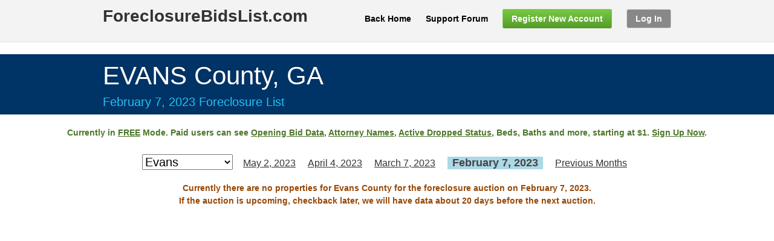

--- FILE ---
content_type: text/html; charset=utf-8
request_url: https://www.foreclosurebidslist.com/foreclosures/ga/Evans/2023/2
body_size: 22516
content:

<!DOCTYPE html>
<!--[if lt IE 7 ]><html class="ie ie6" lang="en"> <![endif]-->
<!--[if IE 7 ]><html class="ie ie7" lang="en"> <![endif]-->
<!--[if IE 8 ]><html class="ie ie8" lang="en"> <![endif]-->
<!--[if (gte IE 9)|!(IE)]><!--><html lang="en"> <!--<![endif]-->
<head>
	<!-- Basic Page Needs
  ================================================== -->
	<meta charset="utf-8" /><meta name="description" content="Evans county real estate foreclosure list & bids for February 2023. Top attorneys: McCalla, McCurdy, Pendergast, Rubin, Morris, Aldridge Connors, JFLegal, Swertfeger, Shupping, Auction.Com, Verifyd.Com and more "><meta name="author" content="Micajah Engineers" />

	<!-- Mobile Specific Metas
  ================================================== -->
	<meta name="viewport" content="width=device-width" />

	<!-- CSS
  ================================================== -->
    <link rel="stylesheet" href="/css/base.css?p=up1" /><link rel="stylesheet" href="/css/skeleton.css?p=up1" /><link rel="stylesheet" href="/css/layout.css?p=up1" /><link href="https://fonts.googleapis.com/css?family=Cantora+One" rel="stylesheet" type="text/css" /><link rel="stylesheet" href="/css/mc_notifications.css?p=up1" /><link rel="stylesheet" href="/css/Site.css?p=up1" type="text/css" />

	<!--[if lt IE 9]>
		<script src="/js/html5shiv/html5shiv.min.js"></script>
        <script src="/js/html5shiv/html5shiv-printshiv.min.js"></script>
	<![endif]-->

	<!-- Favicons
	================================================== -->	   
    <link rel="shortcut icon" href="/img/favicon.ico" /><link rel="apple-touch-icon" href="/img/apple-touch-icon.png" /><link rel="apple-touch-icon" sizes="72x72" href="/img/apple-touch-icon-72x72.png" /><link rel="apple-touch-icon" sizes="114x114" href="/img/apple-touch-icon-114x114.png" />		

    <script type="text/javascript">
        var scoutReportCost = '15.00';
        var titleReportCost = '25.00';
        var isUserCustomer = '0';
    </script>

    <script src="/js/jquery-1.8.2.js" type="text/javascript"></script>
    <script src="/js/pop-plugin.js" type="text/javascript"></script>
    <script src="/js/notifications.js?p=up1" type="text/javascript"></script>
    <script src="/js/month-navigation.js" type="text/javascript"></script>    
    <script src="/js/selling.js?p=up123456789" type="text/javascript"></script>

    <script type="text/javascript" src="https://js.stripe.com/v3/"></script>        
    <script type="text/javascript" src="/js/card.js?i=up123456789"></script>
    <link rel="stylesheet" href="/css/card.css?i=up13" />

    <style type="text/css">
    .darkgray, .darkgray:hover, .darkgray:focus, .darkgray:active
    {
        background-color: #888888;
        background-image: none;
    }
    
    .darkgray:hover, .darkgray:focus, .darkgray:active
    {    
        border-color: #888888;
        background-image: none;
    }
    
    a.back-home
    {
        color: Black !important;
    }
    
    .ddlCounty
    {
        color:Black;
        font-size: 20px;
        display: inline;
        margin-right:5px;
    }
    .selected-month
    {
        font-weight:bold;
        font-size: 18px;
        background-color: #ADD8E6;
        padding: 3px 3px 3px 0px;
    }
        table.grid, table.grid td
        {            
            text-align: center;
            font-size: 1.05em;
            font-family:Arial, sans-serif;
            border: 1px solid #999 !important;
        }

        table.grid
        {
            border-width: 0 0 1px 1px;
            border-spacing: 0;
            border-collapse: collapse;
        }

        table.grid td
        {
            margin: 0;        
            border-width: 1px 1px 0 0;
            vertical-align: middle;
            padding: 1px;
        }
       
        table.grid td.tab_header
        {   
            color:#808080;            
        }
    
        table.grid td.left-align
        {
            text-align:left;
        }
        
        table.grid td.center-align
        {
            text-align:center;
        }
                
        table.grid td.bold
        {
            font-weight:bold;
        }
        
        table.grid td.final a
        {
            font-size:12px;
            color: #548DD4;
        }
        
        table.grid td.buy a
        {
            font-size:13px;
            color: #548DD4;
        }
        
        table.grid td.img-block
        {
            width: 50px;
            min-width: 50px;
            border-right: none !important;
        }
        
        table.grid td.addr-block
        {
            border-left: none !important;
        }
        
    .img-prop
    {        
        width: 50px;
        max-width: 50px;
        display:block;
    }
    
    .img-xls
    {        
        width: 50px;
        max-width: 50px;
        display:block;
        float: left;        
    }
    
    .grid-caption
    {
        text-align: left;
    }
    
    td-xlslabel, td-xlslabel-dis, a.td-xlslabel, a.td-xlslabel-dis, a.td-favlabel
    {
        font-weight:bold;
        color: Green;
        display: block;
        width: 170px;
        padding-top: 12px;
        float: left;
    }
        a.td-favlabel {
            color: blue;
            width: 190px;
        }
            
    .auction-date-top
    {
        padding-bottom: 10px;
        color: #23C0F1;
        font-size: 20px;
    }
    .noproperty
    {
        color: #974806;
        font-weight:bold;
    }
    
    .main
    {        
        text-align:center;
        margin: 0px 2px;
    }
    
    .free-banner, .free-banner a, .mapview-banner, .mapview-banner a
    {
        color: #4C7629;
    }
    
    .free-banner, .mapview-banner
    {        
        margin-bottom: 25px;
        font-size: 14px;
        font-weight:bold;
    }

        .mapview-banner {
            /*margin-bottom: 5px;*/
            display: inline-block;            
        }

        .mapview-banner img {

            display:block;
            float: left;
            margin-right: 15px;
        }

        .mapview-banner div {
            padding-top: 8px;
            float: left;                 
        }

    div.county-select
    {
        overflow: visible;
    }
        
    div.grid-list, div.unmatched-list
    {
        /*margin-top: 10px;*/
    }
    
    div.county-select, div.grid-list, div.unmatched-list
    {   
        text-align: center;
    }
    
    table.grid
    {        
        margin-left:auto;
        margin-right:auto;
    }
    
    div.county-select span
    {
        display: inline-block;
        padding: 0px 8px;
    }
    
    div.county-select span a, #hidden-periods div a, .uni-choice div a
    {
        font-size:16px;
    }
    
    .final-value
    {
        font-weight: bold;
    }
    
    #hidden-periods
    {
        padding: 10px 18px;
        position: absolute;
        border: 1px solid #DFDFDF;
        border-radius: 5px;
	    -moz-border-radius: 5px;  
	    -webkit-border-radius: 5px; 
	    background-color: White;
	    z-index: 10000;
    }

    .uni-choice {
        padding: 10px 18px;
        position: absolute;
        border: 1px solid #DFDFDF;
        border-radius: 5px;
	    -moz-border-radius: 5px;  
	    -webkit-border-radius: 5px; 
	    background-color: White;
    }

        .uni-choice hr {
            margin: 10px 0;
        }

    #hidden-periods div, .uni-choice div
    {
        margin: 8px 0;
        text-align: center;
    }

        .uni-choice div:last-child {
            text-align: center;
            font-size: 14px;
            color: gray;
        }
        .uni-choice div:last-child a {            
            font-size: 14px;
            color: gray;
        }

    
    #register-warning, #xlsaccess-warning, .callback-issue
    {
        display: none;
	    background-color: #ffffff;
	    padding: 20px;
	    -webkit-border-radius: 8px;
	    border-radius: 8px;
	    overflow: hidden;
	    min-width: 240px;        
        padding: 30px;
        text-align:center;
    }
    
    .total-section
    {
        color: #7F7F7F;
        font-size: 16px;
        margin-top: 25px;
        margin-bottom: 5px;
    }
    
    .total-section .count
    {
        font-weight:bold;
        font-size: 20px;
    }
    
    .auction-com, .auction-com a
    {
        color: Green;
        font-size: 12px;
    }
    
    .zone-block, .bed-block, .sqft-block
    {
        text-align:left;
        display: table-cell;
    }
    
    .zone-block
    {        
        width: 25px;
    }
    .bed-block
    {
        width: 30px;
    }
    
    .last-name
    {        
        text-transform:uppercase;
        font-size: 1.1em;
    }
    
    .balance-font
    {
        font-size: 1.1em;
    }
    
    .bank-name
    {
        font-size: 0.7em;
    }

    .deed-font
    {
        font-size: 0.9em;
    }

    table.grid td.buy a.view-report
    {
        /*font-size:13px;*/
        color: green;
        font-weight:bolder;
    }

    table.grid td.buy a.processing-report
    {
        color: gray;
        font-weight:bolder;
    }

    table.grid td.buy a.cancel-order
    {
        font-size: 11px;
        color: gray;
    }

    .comment .link-editnote {
        visibility: hidden;
        display:inline-block;
        margin-left:18px;
    }  

    .comment:hover .link-editnote {
        visibility: visible;
    }

        @media only screen and (min-width: 1128px) {
            table.grid td {                
                padding: 5px 10px;
            }

            table.grid td.buy
            {
                width: 65px;
            }

            table.grid td.addr-block {                
                white-space: nowrap;
            }

            .main {
                margin: 0px 20px;
            }

            div.county-select {
                white-space: nowrap;                
            }
        }

        @media only screen and (max-width: 959px) {
            .container { width: 960px; }
            .container .five.columns                    { width: 280px; }
            .container .eleven.columns                  { width: 640px; }
            .container .sixteen.columns                 { width: 940px; }

            ul.top-menu {
		        width: initial;
		    }
		    ul.top-menu li {
		        padding: 0;
		        margin: 0 0 12px 20px;
		        text-align: center;
		    }
		    ul.top-menu li a {
		        padding: 7px 14px;
		    }
		    ul.top-menu li:last-child {
		        width: initial;		    
		    }
		    ul.top-menu li:last-child a {
		        width: initial;
		        padding: 7px 14px;
		        margin: 0;
		    }
        }

        @media only screen and (min-width: 768px) and (max-width: 959px) {
            .container { width: 960px; }
            .container .five.columns                    { width: 280px; }
            .container .eleven.columns                  { width: 640px; }
            .container .sixteen.columns                 { width: 940px; }


            ul.top-menu {
		        width: initial;
		    }
		    ul.top-menu li {
		        padding: 0;
		        margin: 0 0 12px 20px;
		        text-align: center;
		    }
		    ul.top-menu li a {
		        padding: 7px 14px;
		    }
		    ul.top-menu li:last-child {
		        width: initial;		    
		    }
		    ul.top-menu li:last-child a {
		        width: initial;
		        padding: 7px 14px;
		        margin: 0;
		    }
        }

        @media only screen and (max-width: 767px) {
            .container { width: 960px; }
            .container .five.columns                    { width: 280px; }
            .container .eleven.columns                  { width: 640px; }
            .container .sixteen.columns                 { width: 940px; }
            
            ul.top-menu {
		        width: initial;
		    }
		    ul.top-menu li {
		        padding: 0;
		        margin: 0 0 12px 20px;
		        text-align: center;
		    }
		    ul.top-menu li a {
		        padding: 7px 14px;
		    }
		    ul.top-menu li:last-child {
		        width: initial;		    
		    }
		    ul.top-menu li:last-child a {
		        width: initial;
		        padding: 7px 14px;
		        margin: 0;
		    }
        }
        @media only screen and (min-width: 480px) and (max-width: 767px) {
            .container { width: 960px; }
            .container .five.columns                    { width: 280px; }
            .container .eleven.columns                  { width: 640px; }
            .container .sixteen.columns                 { width: 940px; }

            ul.top-menu {
		        width: initial;
		    }
		    ul.top-menu li {
		        padding: 0;
		        margin: 0 0 12px 20px;
		        text-align: center;
		    }
		    ul.top-menu li a {
		        padding: 7px 14px;
		    }
		    ul.top-menu li:last-child {
		        width: initial;		    
		    }
		    ul.top-menu li:last-child a {
		        width: initial;
		        padding: 7px 14px;
		        margin: 0;
		    }
        }

        body {
            min-width:962px;
        }
    </style>
    <script type="text/javascript">
        
    </script>
    <style type="text/css" media="print">
        @page 
        {
            size: auto;
            margin: 0mm;
        }
        body 
        {
            background-color:#FFFFFF; 
            border: solid 1px black ;
            margin: 0px;
       }
    </style>

    <script type="text/javascript" src="https://maps.googleapis.com/maps/api/js?key=AIzaSyBrX_kmCcpVC0jgwk5K9_rga-Gqm0I6Ywo&v=3.7&region=us"></script>
    <script type="text/javascript" src="/js/markerclusterer_compiled.js"></script>
    <script type="text/javascript">
        if (!navigator.geolocation)
        {
            var scriptElem = document.createElement('script');
            scriptElem.setAttribute('type', 'text/javascript');
            scriptElem.setAttribute('src', 'https://j.maxmind.com/app/geoip.js');
            var headElem = document.getElementsByTagName('head')[0];
            if (headElem != null)
                headElem.appendChild(scriptElem);
        }
        var IsIphoneBrowser = false;
        var LocationsData = '{}';
    </script>
    <script type="text/javascript" src="/js/mapview.js"></script>
    <link rel="stylesheet" href="/css/mapview.css" />
<!-- Global site tag (gtag.js) - Google AdWords: 998774018 -->
<script async src="https://www.googletagmanager.com/gtag/js?id=AW-998774018"></script>
<script>
    window.dataLayer = window.dataLayer || [];
    function gtag() { dataLayer.push(arguments); }
    gtag('js', new Date());
    gtag('config', 'AW-998774018');
</script>
<script>
    var gtagConversionLabelSignup = 'AW-998774018/z5ofCOHG5YABEIKqoNwD';
    var gtagConversionLabelCreditCard = 'AW-998774018/NKVuCLXK5YABEIKqoNwD';
</script>
<!-- Universal calling snippet -->
<script>
    function gtag_report_conversion(gtagConversionLabel, url) {        
        var callback = function () {
            if (typeof(url) != 'undefined') {
                if (url == window.location.href) {
                    location.reload(true);
                }
                else {
                    window.location = url;
                }
            }
        };
        gtag('event', 'conversion', {
            'send_to': gtagConversionLabel,
            'transaction_id': '',
            'event_callback': callback
        });
        return false;
    }
</script>



<!-- !OLD --->

<title>
	Evans County GA Foreclosure Bids List - February 2023
</title></head>
<body onload="initialize();">
    <form method="post" action="/foreclosures/ga/Evans/2023/2" id="form1">
<div class="aspNetHidden">
<input type="hidden" name="__EVENTTARGET" id="__EVENTTARGET" value="" />
<input type="hidden" name="__EVENTARGUMENT" id="__EVENTARGUMENT" value="" />
<input type="hidden" name="__LASTFOCUS" id="__LASTFOCUS" value="" />
<input type="hidden" name="__VIEWSTATE" id="__VIEWSTATE" value="4g2+tmE664NUAVmWwXHLq98Xp1+uxuPBLTllzg3xgJSbsbPoV2YRdKK29E7fmiDVJBCTkWsf7oeghjPWAZIVJJFlsV7ebnR7CwedoVBHLiRjlzCGfszeZcDhv+HYD4GLK9UGx3zVV3L6879/oFVJUGmM9Bq3IbYxCx/694dcxDh9K3kXqyxBXm5FLxUfx+ExeCwxLIUIUP7zun2W97D+Yfu1OOmikOE/VuJw03w7QgpClVZxLzIFhY/rBR1/iF+D5W9BlyAQQ0VsAyWWe17YOtxTuINNc3DRtMPy8G9ZBDkmxSX++zL0L44ZU3+Dbsr2uhkLWZLwKk3NIVrLRDvlL54hHyIX1AubwSQvGwMRdnwnnThGl17hWOj3Kzx/pUgWRFiNzSKJGK5cdYJYZ33j/[base64]/f18y5i4fuoWDcUTsp1Sl7muYwlpi5h8pv0V4aD2qWbMqX3y6kU1Xl13BjxL8MT94ZLEKryf3KMVbYb5CMAJ8BG9Fcdq4z8TYfO29J/Ev4mKnK8L/iT4OTDH4/rln2MXSjfH1QeRKHbgdraC3Rtwz8bq+68lp4JiORxVycZAg3CSy/3bSEji1to3V4kQ7qdsOVZ0Vqceog2tXqTMlMHIle303AUmIoVxqAbV/n/yX5SfUoXyW9cHPHtyYEf2y9RxDWdyWGq3pw3mXZQnL2Ns+a1eodPrTr5NYgkMzFrSV8XblgGYYpZ6nogsLFn+Wapy/BGlFCCkzUXhYmeqTB1gymrmwZeT4WyTtLeohERGRwWex/ZPzHd+0o31ivcJDYgcpgPsUXoBgM9gfr3zvLLCZrVPBwC9eqiLaQzZcUsiQyun5R5zPZOxL8012KMVjO2Gq9153JMKkp+RcWihma261NE5QWdAGT/2QsnLgYJNPuzGApY0j90t3kTAcDfe04HVaUFS9JX/cy5K/MJuZYPd0UjFqnxmrJwHrXsI+jZwdkRpzeOgzBGbpsca6RdiapppqJmU3QuqN5PXEoAiakeK34FGFiQf5ZsdWmzri54iM+JiegYe8ATli8jgdg3Hs9J/9+Padn+AlUgjO1idKeqAAqUc2C8XYmFougH0UwSolCSMR6NrOrihEtSE1592VTdu7gTjguST4C11KDLfyymsd+OSKLHVGYIhH3kNc5nvLv/MqhNvFsYkr0XVyxXpGNRUZYEfIs/cd5KB3gGvwXppnVFdHmrJEP17G6BMQQR7V0FX/VeG1PvqoYcd2JE5iWG2i5MRjTYsIQLW2DbSAvO0asyZ8AjYxNXpN9LmVjUEflSZT2HryfYHiHr/[base64]/ihTprCdsDTs+yKpMMPy7nJ8II7c+7LS7u05xA4fTrf8Wk3+KyfrwUuqo6B8N6u92jZ4NRh5RPtY/K7Oru1qmg034TJftVL6+fabnMMvbD3UJD6/9BH6iJmfJRVJrRNdpcsLb1fXPlMiVEnSpmZt7b4+UmBcWgHTNI2hfRrxx3OZvGm6hyFfKvZZS22IvdIvi1rkuib4wIh4TPWSXXyg6vbSB8Nvf2ZqQkwADpRlIGpib2upxqNm+siYGd+0R9+srx0IMQFsqgDHC6SQUEMCRfajIwFOTAwj6aFQ9vddq4/FPlxuld0wmxQ9JclgRo4jYmW67SeTnf1cm/LADuEtUJDLC4/WExeDcAbZ8OvJQVmE09CDp7fKQ1+R5pQmBCkW1JB1KFOEjy+zJt4h9YW89dPoaOV56/qRnmYP9vcbYGFPKtJm6pmqPEw8SWe9AeDS+FzmnzfSX+01BUbYIvdKmD0Riakyj/EWXpiOYvYfEzsPKhgvwsIbE70poQynCb12waPT8ORVk8YPVp5UcdrieIzEtIK5sR3OaGuZ/weKAM+VX42lVuTacxHmatnIYU/loSxrV0A1x+GvUVQJYoquCpg8Bj9syZttVpl20Y20QDWBpVFqWp9aV3sC3LljX1z3Q2Rxk66NiAU+tsQl73FYulkjhmEGmdb2anGMa6dglHA/9L2qsuU8DzZadtsPZPt1W19Ju6xHYMAx9vVSgGXiRfwXmqo46ltJkBGbUEe6JmvNIY1KNJjNd8DbrwvwA5JWzMZ4hOPbWQS7qSc5T+9CfFpyO4GSL0BT+qVdcPBjEu3gOi8LdXjrIyW2E2DAAJFgVpg2IXyMLltu1tQOPjH0IhypetJ6/cdwQfOULDF3/[base64]/ZeHcjh7AMkvKzlrj4DzgpSU4EuqpA8VYd3RCN4WwEK3DKIKRVxeXfVm2vLvSDuL5SMvPcEyrCPi1eQcL4dY37tuOlX48O+GPP5l/kRZNQPCcorXaTIVxuIByfAkfSA+glpi2g/hVnLaeUprmFJbUXBdydgZ0jVAEgkYox/tFBvwvvh8VKxUAKw6J1ei3UxL73o+1fjpKswiO/o93xvLEVpPkgWzRQlNbGjQ6jxRZGl1gXM+5k8jgyBam6IrwmcGmaqHzvJdx5S8REEzw2OvrzW3cZNOctMRhsNTHuITBGXOjVyMtuUq4e/FSdup3K5L01qsSq2Fk2ecrDtdaz4kSVWNUv7gHpdcWV6qmWlCFaUBCuqvYmth/USbdDDrRgUL3lDt59OW4RPzFojbep/lCpzo2xb5bF8Vuhh1g602as4R0x+4QUKeULyBQVdHeAhwHnf8/m4C21agMzryhKngIgtR3Y1/Vhl/P5RKlyvDuZmsq9pQJvrurAC4F8GtKGUBwPHcvR2QADsTt9SjBcuAi9X0INT0Uc7LqPaU7HcAxUrez1W90FlKfXPN7ZS25v7ZiuJGLJO3BYZKYrhBF5aVDSYyFWu3jWf01ZxDTYPjC0PlXT0VRLPorNoQRg5T1gJBjpZBbQv2J5/JrXunK+1Czl7R8dAnhpUR907xurhF9AaNLWcUUCKW64A4IqDa72fUAZYgA96jmMY0gA8tLpqlWgd+QZBOgjnjKiy7t92ai2WI5SCwNACjKdGzZ45cwVOcl2AFcqbK+HlH/+S8LRch98/uwldEgc5SsmztlNjvcif3T8jEtCmRpyojYor0smbjfSO04TBp32Q3Jlg3ijPFVq6RaJcH+TcVzWrvH8wjdH6X97FDNSYUNBKxJxfBglUXHr2bYkCBq30BQ3Y4+/[base64]/PuD6yxRZcze5qLbfoA6d3jFCzXYgMK9Spb3G9ipMLI4djb79vybijeFbhnsAnSOHQHFb1rCDQEvL6109f/t4+TrAYN3Dbo0Z59RKd1grSsLF42Azm6U3Vsqvqo71GM+dESa9rlFB1LEBKmmWRlAKUVTcEC+JIYK4WDcNNpkokip1G5toWgial/0zhuwzYleY6btvx/o2HXMnj2NlwFOePgGXhJfK6S9DDAVSqAL82w/LmzFmsw+gdaoUAy68HWSBLXqblbq2/VwnYUjLW3vL32E3MGyKMNveKh/sHVdhnjlN2v5uKDOYXGrYsopQbAg0WqXckk/IZIbYJ1k3NnfTEFvGPU4td+ORVnMBId3OwHXJuoUzio8Srf72/axRsIXEzo0LC3JitMSe6j0IOMU42Qvd1H/lbL/ZjxDv3UyOie/fSu2LZCzgoZMHbngy02dtXRoNoLGyfpzokRa+s8iO4XPer683MzrOvG3LpgpZVO/ovSSOfUmlFQhUQ4vDABDOaoD/4hBrlTehfV/CEIvQ72bqYyQwD7P4iXq6k0+T5TCPfutVbr9fUSWPiQwrYbydBnV5vJW0Vde+LAj+NU8TE055v5WlJkBTPtbiA3KQhHNTcjCDz/fGjx+D8SR6U9DUCVpwSqT2u0kMCnjgXD7VgxGgP6A2wxJBSI1A2cIPE8HmbsRm3A4YqNXt/K8Z1nSedeWjHgcxNoWEK6F51piE6bYuAVwVgD6BO4wq1DeSevN3ExjoZUz63/0YxQuEvncSjHPC6d3812cV4cw0MRmtaQaBZ4AOZxnRwsdsFeSMKePa6iQoq8GWdIX7DiW/XmrcuL70ZQTdlcCkka2f1TzHMUFyDu/O2cvCJtTXIQxKTp0iYKKBognMPZQGI5B8pjsnnxhPDElx0I32+SJwMlAMiIIFujxbnilaCTdMY/rJ/BDK5VhNbU6/0N5lBdzNyeajS+MVtW42CkdgaI6lFnOoyssIhz/HvNwi6jFFwiME9M09ZCJuhvoU+vksdleheQLmJoW9cKiOOL9/N7She8vFsXsm8uzE1JDP612CNq9zo8S/[base64]/edjFeTY7cTYFCcT96w4gdJrc0SiU8jTvfvBxPP05Ho5wCIhBnjKqWPMuQet5yeb9WRekV5eWbv3F69zrzJLikL77c4kHIwFa+Jy5QVCJ6IstUh0pnWe+7jLcZTfeYX1wo5a9Uqo2GGpXO4ueBHGZfbDXCSm8V/noKFZTdOY7eI13w90Jkcq6Y+67SAh3ThoeahVHSY2/WuAhBB6P3FphHTJUmzs4Hvq1NYEW28tqCLifmyTVRsjEbpzMatyFAA1o99XDuVe9KgUNJKsjsUXmSFcJKQ2bwkj6cEG3LULe0c6XxgdJsc0tdJrkCd/M6MH+b4luY7EgsJOb3qGUpn5qAIBaU5mabyIJibE6grjQpcIUi4xRl758Xhz1r/eog5shRnPVqgpq5byRJHASvJqohrNsVpSm0VcusRKwAhXY9f9MAJdhoobwEAaV09hl6yJa2LqYsEHI8f9fQ3/oFR6XfiH63wdsVYMPR83sHxKyfEDCUm0q1aeU/TKTFHd/1mnoc2kFG56t3PBEGM8m4jXwIcgE55iR53UMGc0Yvl1dvX6trE39ix9qgTmt36S+Ca6osjXUMnxr9f6v3sJ1kmDYWW/2vgM0xvMM8XjpriKXyt+gLLtTGgCTY7YkP0PUmRr4nYijlBQY9bVw5khZjyXW0E3L5KIhvzroeOBnkVVRLGnBLuYHTo1xYyWAAzpzZ3gbbkbuFxt0q3" />
</div>

<script type="text/javascript">
//<![CDATA[
var theForm = document.forms['form1'];
if (!theForm) {
    theForm = document.form1;
}
function __doPostBack(eventTarget, eventArgument) {
    if (!theForm.onsubmit || (theForm.onsubmit() != false)) {
        theForm.__EVENTTARGET.value = eventTarget;
        theForm.__EVENTARGUMENT.value = eventArgument;
        theForm.submit();
    }
}
//]]>
</script>


<script src="/WebResource.axd?d=pynGkmcFUV13He1Qd6_TZFNSZP6lG3D8LN_4W6ZsIvAZYJmwpWOeflt-HunsV-YeMhchR9cx1JbO7TbHnzdkeQ2&amp;t=638901526200000000" type="text/javascript"></script>


<script src="/ScriptResource.axd?d=NJmAwtEo3Ipnlaxl6CMhvvSd9KDjDA1pk-FrWubgWgFA1RuaLWG7YADMrGVxW9kKyCrysPdv_q4tkBdA3RwqicJSIednRn08cKW8vRZmKiLIdiiNhfMB9-a_pmBva3YDBMROQc08AWQOJUllSAEUK2bgSB88yMeWxyH-Ut8zWC41&amp;t=345ad968" type="text/javascript"></script>
<script src="/ScriptResource.axd?d=dwY9oWetJoJoVpgL6Zq8OCehhqWKHb2tLbQMNSAVUArzNng9spuwwCKU9fau6wx_kkSUciAT0QlDkLOOtLDiq6_vPNM0MPS5rfNVw7sY3nB8W7asbxmIbEOahBkGdlrce9wZRWizxRRbGLENAtb8ijNGk3tBmlNREOnjI4i0XHk1&amp;t=345ad968" type="text/javascript"></script>
<script type="text/javascript">
//<![CDATA[
var PageMethods = function() {
PageMethods.initializeBase(this);
this._timeout = 0;
this._userContext = null;
this._succeeded = null;
this._failed = null;
}
PageMethods.prototype = {
_get_path:function() {
 var p = this.get_path();
 if (p) return p;
 else return PageMethods._staticInstance.get_path();},
SaveCardData:function(UserEmail,CardTokenId,CardLast4,CardBrand,CardExpMonth,CardExpYear,CardTokenClientIp,CardTokenType,CardId,CardAddressZip,AllCookies,QueryString,succeededCallback, failedCallback, userContext) {
return this._invoke(this._get_path(), 'SaveCardData',false,{UserEmail:UserEmail,CardTokenId:CardTokenId,CardLast4:CardLast4,CardBrand:CardBrand,CardExpMonth:CardExpMonth,CardExpYear:CardExpYear,CardTokenClientIp:CardTokenClientIp,CardTokenType:CardTokenType,CardId:CardId,CardAddressZip:CardAddressZip,AllCookies:AllCookies,QueryString:QueryString},succeededCallback,failedCallback,userContext); },
BuyOrOrderPropertyReport:function(InputAuctionId,InputItem,InputStatus,succeededCallback, failedCallback, userContext) {
return this._invoke(this._get_path(), 'BuyOrOrderPropertyReport',false,{InputAuctionId:InputAuctionId,InputItem:InputItem,InputStatus:InputStatus},succeededCallback,failedCallback,userContext); }}
PageMethods.registerClass('PageMethods',Sys.Net.WebServiceProxy);
PageMethods._staticInstance = new PageMethods();
PageMethods.set_path = function(value) { PageMethods._staticInstance.set_path(value); }
PageMethods.get_path = function() { return PageMethods._staticInstance.get_path(); }
PageMethods.set_timeout = function(value) { PageMethods._staticInstance.set_timeout(value); }
PageMethods.get_timeout = function() { return PageMethods._staticInstance.get_timeout(); }
PageMethods.set_defaultUserContext = function(value) { PageMethods._staticInstance.set_defaultUserContext(value); }
PageMethods.get_defaultUserContext = function() { return PageMethods._staticInstance.get_defaultUserContext(); }
PageMethods.set_defaultSucceededCallback = function(value) { PageMethods._staticInstance.set_defaultSucceededCallback(value); }
PageMethods.get_defaultSucceededCallback = function() { return PageMethods._staticInstance.get_defaultSucceededCallback(); }
PageMethods.set_defaultFailedCallback = function(value) { PageMethods._staticInstance.set_defaultFailedCallback(value); }
PageMethods.get_defaultFailedCallback = function() { return PageMethods._staticInstance.get_defaultFailedCallback(); }
PageMethods.set_enableJsonp = function(value) { PageMethods._staticInstance.set_enableJsonp(value); }
PageMethods.get_enableJsonp = function() { return PageMethods._staticInstance.get_enableJsonp(); }
PageMethods.set_jsonpCallbackParameter = function(value) { PageMethods._staticInstance.set_jsonpCallbackParameter(value); }
PageMethods.get_jsonpCallbackParameter = function() { return PageMethods._staticInstance.get_jsonpCallbackParameter(); }
PageMethods.set_path("Auction.aspx");
PageMethods.SaveCardData= function(UserEmail,CardTokenId,CardLast4,CardBrand,CardExpMonth,CardExpYear,CardTokenClientIp,CardTokenType,CardId,CardAddressZip,AllCookies,QueryString,onSuccess,onFailed,userContext) {PageMethods._staticInstance.SaveCardData(UserEmail,CardTokenId,CardLast4,CardBrand,CardExpMonth,CardExpYear,CardTokenClientIp,CardTokenType,CardId,CardAddressZip,AllCookies,QueryString,onSuccess,onFailed,userContext); }
PageMethods.BuyOrOrderPropertyReport= function(InputAuctionId,InputItem,InputStatus,onSuccess,onFailed,userContext) {PageMethods._staticInstance.BuyOrOrderPropertyReport(InputAuctionId,InputItem,InputStatus,onSuccess,onFailed,userContext); }
//]]>
</script>

<div class="aspNetHidden">

	<input type="hidden" name="__VIEWSTATEGENERATOR" id="__VIEWSTATEGENERATOR" value="10881520" />
	<input type="hidden" name="__EVENTVALIDATION" id="__EVENTVALIDATION" value="[base64]/hnCJFa863O5LY26T6KnTn6uwXCoBigldGJF9J0BJcwlcfpRMJhlLMeJGJROMQhFe9pc3ZjR/5rwdtnJQd4K7F9PkEgdsO0DUp+bkPjJmzMqGcMMdMGz/SqvgxMIcrvGFbyocMCDgkBSFpXGezm3AjvEPz0UJGZ7grZxqrXl+ESuwdnVx9DsEmL8HYrmubIebp7uh36z5P8Q39dn19phcX4oBFY6cLwMNGzn3O7xf5h+ZpypC8LYQN9VUlM/QLbSG00Dh8JDrAKeqmA9e2weNGIcAb6cCyAZDjUXfKvx4/cxBXOGlNpnm41bDviPfcm0zbY5gLLC4cPqZVjphld9bEhQUx2fPS6pbloHRZGOv56xYET2lMvkka9M/5ej1NXWtRL9TZmwwlAwTVwaxORsEYZymMy0QRE2sxbmFJ9yGcPLdKS2fmCy0B6a9epmiL/UqZKVNx4OIvuXUVqDRWDxK2OKYzGMqz6rnILhjgz4Z0y4yklXwo92bhZZFjzUr0CQCG/+aDMxOug0EJc3Ir3j5i9b+X5LCjTDn2SXDQt1Px0Z6no8CyqIEpCZIaetOTOZdh2Vh+XTTSJjFTxBGx49eU/8aOswynBEt9huQh4zFh/i8l5bXdahdJ9IVSH1ykdvKYGt1crMUq+Q2sZbhXShs3NjEw6h/YStScgUTdrBT7Do+eqlzMPHvsiPMng/UWWz7DF7rxT/qcXyqZf8PCjc9b+ecOl1Prjq4fIRx4/DIbGdaANYymuf+sOMRSq3xrw3XsnFqikwdOvF2LClvT0pbZasp1Bm3IbGlwtrhTy4NkH/bLf6wrHvg365rD48234CXITpnIE/nAQSGaanG7j30n6N4KQjNySuX65+2n2HgYao9lhF9eX5UKrzDiiehERH52Clg3ezQXM5ghInHA2K6yBe6+DzUsLdok7ynu+ItDtnpZhj7q6es6DoOWnpq7idv3x1fSiAJbChGxPPRqAuRXp+uuaVEcOBq3gLuvEoic3vY+kXa0xwr0X4JZHtu514eTco5i/w86WtNoeRbw7eszldWVvN1Ex5b4vz4BJli7e/atSkVJ3THtWJW+yZjOozrFIui0zwC1T/UfH5qpLwROiDppiV8eMpe5s+I1rdUhETTToOWfy+BgbHrIZIjFoacGOaalTuesidTcp7GQNRENszHKhG9PLv2p2/OL/12HvM6PFAMF1WU4tj4hwiiQeSOJxf3A59RurdTwG9g41CUGoY7GR9mEdc4RiAc72lndZ+eNc8bQ0rD15muWX1v477jIOakS/zeGTYRG1REa67hdsvpAUqepOQGVI6H2EIB1xI0cMnTa9aeeQp4Zq8FRcNcIsYCQiAOd8jnRpQecnIRL1rlNs+YsJlGYA55mGZBYfumnPwidvnJ/zJTInmVOtCYVKEhqH9pBJ622rzVjC4EtLn30SrIm74RdEsnTDaHnE8CM2EEoZTXMLr0WUCHQNCprnbTSewMzkfOJbDhjJdR3vmCEey95ZWym7RShSmQju99UfmZB3YRfG24JKypE1LB8LH9uz8e0I7I+b9u48Qzu19Fo+Ds++x0HFui72vNJQ83wchWQTW76wWrWZe/Exd/MwAlqPkA3P0h/yvfX+c2ayeMey+5c6yEXrqfP7nNSWHoGua7KYoBndLvkLzlWSBsAxuMhvYdr8u2iEaQZyEll0QC9giqHVzCcN4yb5j9EFHKTNA97vQG4ndYXgHdJMaTV7/ihFJhOQh8dj+GzJnsbtzMThVf9ko+JZphJR/jgor3vFHZNSntniza6J0jlcQsYkIwQXZNwceOP6CC9tRmwodLyLvQZo5fDYqwmwd80koqHS4aAiFNDYZIwOko3+apGMVCy4vaZsNC3ng9IljDWF0kiQH8YyPcYUF/FZLvJyIYg9WSfvoHOoox8Dn7youQIcKW9u4elTE1NwwRPXT6HvY9Symp8Bc38PcHtbx/xaauDt7TXEfw5ZhakecOsj3GiR4ymR/TFrpOEKESmYayPzGbTc3T/Xkq7KqB9jMuMfNo4AUhgH13vOEZqp60mMlsqJ4yvWMPGfFWtKXt8v7OkX8pXyV83eo0GOUqrSKf7z33As/7sSbTT+p9CGpeLNbdhSPv/UBzCmsKUYXgK6qhrIhYAzmZsNhD+9UwT6rRh1hUkr9d5+ngszeTuSCCol4O6vR9yU5jBZhTN3BdWNoP/7RQkMSOykvAv6+ss84/Arz5bLHZMNwiCRQYpuIQFqse3B9fK/sAf6sJeb3WEv/aH0LRpSdK/xCDRsEcKwg6+IaXw8VdKV9NI+KM3P38OMuS5PfYeSNCYjo6tdZ2Yp5XqnSTIxiihB3Tv4K0e3fppiywIdUpEvDeZlCHtFRpWp2FW7Ld//hMFCPiDFceN088UOYODJ9DwUdgTXtCycNe+bSixWZz0uMkN58YSrPJsYiEP1AzveAiP/xb37IBk5pU3s3tg1rpH0ReK5r8mU85a4KRILQKtQ+V2tTlMTl4JYRfLUrSzbnluoQppw+GVECfGVTZIxwiB8niWO83dOJZNfbyx3RJ21+746Hvs6phWdlSRsglu7JBdiRl/KDttL561ZEXfzuIvJ4YjkJwROSiZ+G7gqRJwYN2u6dsOf6Jc4TA2IbYrf5GE0Sl2FqaHEMIn1sttx831iapJW/C1pLgYowQNwOb0ARscsNO10V28ZTE6h/XlvCB/GBIj/mE9rR1roBIwuho0fLwU2DH/OU2V/Nzt3K9WVVTAexh4TDo+97wUiUSMQJ0Tu/UEvTeviifaOguZ/[base64]/rKSl5fBxLOEBRHXEAe8cSHzEPWQkZpGqTptTMGoCZztBGS09dtfzu4kxHUzCDJpPaux2Qt0w8z4dD/zTGHHcL8BRsQqTE+DEP50tLEtJQhAyfayS9HzrI3ZjD43hPNK0u4xif5H0Pjzzqq69PgYX9aO/ljqk3gR68kj6038Q==" />
</div>
    <script type="text/javascript">
//<![CDATA[
Sys.WebForms.PageRequestManager._initialize('scm', 'form1', [], [], [], 90, '');
//]]>
</script>
    
    
<script type="text/javascript">
    cardStripePublishableKey = 'pk_live_7lA5tHuumouhN6MIjmJMV3M9';
    cardStripeConnectedAccount = 'acct_0Qe1Em3KrQhUFc8Nh7xv';
    cardData = '';
    cardUserEmail = '0';
</script>
<div id="card-popup">
    <a href="#" class="card-close"><img src="/img/cross_grey_small.png" title="Close" alt="close" /></a>
    <div id="card-email-container">
        <label for="card-email">Email</label>
        <input id="card-email" name="card-email" type="text" autocomplete="off" class="field is-empty" placeholder="name@acmeinc.com"  />        
    </div>
    <hr id="hr-email" />
    <div>
        <div id="payment-request-button"></div>
    </div>
    <hr id="hr-payments" />
    <div class="card-list-container">
        <ul class="card-list">
            <li><span data-name="visa" title="Visa" class="card-item visa">Visa</span></li>
            <li><span data-name="master" title="Mastercard" class="card-item master">Mastercard</span></li>
            <li><span data-name="american-express" title="American Express" class="card-item american-express">American Express</span></li>
            <li><span data-name="discover" title="Discover" class="card-item discover">Discover</span></li>
        </ul>
    </div>    
    <label for="card-element">Credit or debit card</label>
    <div id="card-element"><!-- a Stripe Element will be inserted here. --></div>
    <button id="card-submit" type="submit" class="gbutton giant positive bold" data-afterclick="Processing…">Update Credit Card</button>
    <div class="card-errors" role="alert"></div>
    <div class="card-progress"><span>Saving...</span></div>
</div>
    <div class="header" style="margin-bottom: 20px;">
        <div class="container">
            <div class="five columns">
                <h3><a href="/">ForeclosureBidsList.com</a></h3>
            </div>
            <div class="eleven columns">
                <ul class="top-menu">
                    <li><a class="back-home" href="/">Back Home</a></li>
                    <li><a id="hlSupportForum" class="back-home" href="/forum.aspx">Support Forum</a></li>
                    <li>
                        <a id="hlRegister" class="gbutton giant positive" href="/">Register New Account</a></li>
                    <li>
                        <a id="hlLogin" class="gbutton darkgray" href="/Account/Login.aspx?ReturnUrl=%2fforeclosures%2fga%2fEvans%2f2023%2f2">Log In</a>
                        
                    </li>
                </ul>
            </div>    
        </div><!-- container -->
    </div><!-- header -->
    <div class="content">
         <div class="billboard" style="margin-bottom: 20px;">
            <div class="container">
                <div class="sixteen columns">
                    <h2><span id="lblCounty">EVANS County, GA</span></h2>
                    <div class="auction-date-top"><span id="lblAuction">February 7, 2023 Foreclosure List</span></div>
                </div>
            </div> <!-- container --> 
        </div><!-- billboard -->            
        <div class="container">
            
            
            
        </div>
        <div class="main">
            
                <div class="free-banner">
                    Currently in <a id="hlMain1" href="/">FREE</a> Mode. Paid users can see <a id="hlBidData" href="/LearnMore.aspx">Opening Bid Data</a>, <a id="hlAttorneyNames" href="/LearnMore.aspx">Attorney Names</a>, <a id="hlActiveDroppedStatus" href="/LearnMore.aspx">Active Dropped Status</a>, Beds, Baths and more, starting at $1.
                    <a id="hlMain2" href="/">Sign Up Now</a>.
                </div>
            
                       
                        
            <div class="county-select">
                <select name="ddlCounty" onchange="javascript:setTimeout(&#39;__doPostBack(\&#39;ddlCounty\&#39;,\&#39;\&#39;)&#39;, 0)" id="ddlCounty" title="County" class="ddlCounty" style="width:150px;">
	<option value="appling">Appling</option>
	<option value="atkinson">Atkinson</option>
	<option value="bacon">Bacon</option>
	<option value="baker">Baker</option>
	<option value="baldwin">Baldwin</option>
	<option value="banks">Banks</option>
	<option value="barrow">Barrow</option>
	<option value="bartow">Bartow</option>
	<option value="ben hill">Ben Hill</option>
	<option value="berrien">Berrien</option>
	<option value="bibb">Bibb</option>
	<option value="bleckley">Bleckley</option>
	<option value="brantley">Brantley</option>
	<option value="brooks">Brooks</option>
	<option value="bryan">Bryan</option>
	<option value="bulloch">Bulloch</option>
	<option value="burke">Burke</option>
	<option value="butts">Butts</option>
	<option value="calhoun">Calhoun</option>
	<option value="camden">Camden</option>
	<option value="candler">Candler</option>
	<option value="carroll">Carroll</option>
	<option value="catoosa">Catoosa</option>
	<option value="charlton">Charlton</option>
	<option value="chatham">Chatham</option>
	<option value="chattahoochee">Chattahoochee</option>
	<option value="chattooga">Chattooga</option>
	<option value="cherokee">Cherokee</option>
	<option value="clarke">Clarke</option>
	<option value="clay">Clay</option>
	<option value="clayton">Clayton</option>
	<option value="clinch">Clinch</option>
	<option value="cobb">Cobb</option>
	<option value="coffee">Coffee</option>
	<option value="colquitt">Colquitt</option>
	<option value="columbia">Columbia</option>
	<option value="cook">Cook</option>
	<option value="coweta">Coweta</option>
	<option value="crawford">Crawford</option>
	<option value="crisp">Crisp</option>
	<option value="dade">Dade</option>
	<option value="dawson">Dawson</option>
	<option value="decatur">Decatur</option>
	<option value="dekalb">DeKalb</option>
	<option value="dodge">Dodge</option>
	<option value="dooly">Dooly</option>
	<option value="dougherty">Dougherty</option>
	<option value="douglas">Douglas</option>
	<option value="early">Early</option>
	<option value="echols">Echols</option>
	<option value="effingham">Effingham</option>
	<option value="elbert">Elbert</option>
	<option value="emanuel">Emanuel</option>
	<option selected="selected" value="evans">Evans</option>
	<option value="fannin">Fannin</option>
	<option value="fayette">Fayette</option>
	<option value="floyd">Floyd</option>
	<option value="forsyth">Forsyth</option>
	<option value="franklin">Franklin</option>
	<option value="fulton">Fulton</option>
	<option value="gilmer">Gilmer</option>
	<option value="glascock">Glascock</option>
	<option value="glynn">Glynn</option>
	<option value="gordon">Gordon</option>
	<option value="grady">Grady</option>
	<option value="greene">Greene</option>
	<option value="gwinnett">Gwinnett</option>
	<option value="habersham">Habersham</option>
	<option value="hall">Hall</option>
	<option value="hancock">Hancock</option>
	<option value="haralson">Haralson</option>
	<option value="harris">Harris</option>
	<option value="hart">Hart</option>
	<option value="heard">Heard</option>
	<option value="henry">Henry</option>
	<option value="houston">Houston</option>
	<option value="irwin">Irwin</option>
	<option value="jackson">Jackson</option>
	<option value="jasper">Jasper</option>
	<option value="jeff davis">Jeff Davis</option>
	<option value="jefferson">Jefferson</option>
	<option value="jenkins">Jenkins</option>
	<option value="johnson">Johnson</option>
	<option value="jones">Jones</option>
	<option value="lamar">Lamar</option>
	<option value="lanier">Lanier</option>
	<option value="laurens">Laurens</option>
	<option value="lee">Lee</option>
	<option value="liberty">Liberty</option>
	<option value="lincoln">Lincoln</option>
	<option value="long">Long</option>
	<option value="lowndes">Lowndes</option>
	<option value="lumpkin">Lumpkin</option>
	<option value="macon">Macon</option>
	<option value="madison">Madison</option>
	<option value="marion">Marion</option>
	<option value="mcduffie">McDuffie</option>
	<option value="mcintosh">McIntosh</option>
	<option value="meriwether">Meriwether</option>
	<option value="miller">Miller</option>
	<option value="mitchell">Mitchell</option>
	<option value="monroe">Monroe</option>
	<option value="montgomery">Montgomery</option>
	<option value="morgan">Morgan</option>
	<option value="murray">Murray</option>
	<option value="muscogee">Muscogee</option>
	<option value="newton">Newton</option>
	<option value="oconee">Oconee</option>
	<option value="oglethorpe">Oglethorpe</option>
	<option value="paulding">Paulding</option>
	<option value="peach">Peach</option>
	<option value="pickens">Pickens</option>
	<option value="pierce">Pierce</option>
	<option value="pike">Pike</option>
	<option value="polk">Polk</option>
	<option value="pulaski">Pulaski</option>
	<option value="putnam">Putnam</option>
	<option value="quitman">Quitman</option>
	<option value="rabun">Rabun</option>
	<option value="randolph">Randolph</option>
	<option value="richmond">Richmond</option>
	<option value="rockdale">Rockdale</option>
	<option value="schley">Schley</option>
	<option value="screven">Screven</option>
	<option value="seminole">Seminole</option>
	<option value="spalding">Spalding</option>
	<option value="stephens">Stephens</option>
	<option value="stewart">Stewart</option>
	<option value="sumter">Sumter</option>
	<option value="talbot">Talbot</option>
	<option value="taliaferro">Taliaferro</option>
	<option value="tattnall">Tattnall</option>
	<option value="taylor">Taylor</option>
	<option value="telfair">Telfair</option>
	<option value="terrell">Terrell</option>
	<option value="thomas">Thomas</option>
	<option value="tift">Tift</option>
	<option value="toombs">Toombs</option>
	<option value="towns">Towns</option>
	<option value="treutlen">Treutlen</option>
	<option value="troup">Troup</option>
	<option value="turner">Turner</option>
	<option value="twiggs">Twiggs</option>
	<option value="union">Union</option>
	<option value="upson">Upson</option>
	<option value="walker">Walker</option>
	<option value="walton">Walton</option>
	<option value="ware">Ware</option>
	<option value="warren">Warren</option>
	<option value="washington">Washington</option>
	<option value="wayne">Wayne</option>
	<option value="webster">Webster</option>
	<option value="wheeler">Wheeler</option>
	<option value="white">White</option>
	<option value="whitfield">Whitfield</option>
	<option value="wilcox">Wilcox</option>
	<option value="wilkes">Wilkes</option>
	<option value="wilkinson">Wilkinson</option>
	<option value="worth">Worth</option>

</select>                    
                
                        <span><a href="/foreclosures/ga/evans/2023/5">May 2, 2023</a></span>
                    
                        <span><a href="/foreclosures/ga/evans/2023/4">April 4, 2023</a></span>
                    
                        <span><a href="/foreclosures/ga/evans/2023/3">March 7, 2023</a></span>
                    
                <span><span id="lblSelectedAuction" class="selected-month">February 7, 2023</span></span>
                
                
                        <span><a href="#" class="previous-month">Previous Months</a></span>
                        <div id="hidden-periods">
                    
                        <div><a href="/foreclosures/ga/evans/2023/1">January 3, 2023</a></div>
                    
                        <div><a href="/foreclosures/ga/evans/2022/12">December 6, 2022</a></div>
                    
                        <div><a href="/foreclosures/ga/evans/2022/11">November 1, 2022</a></div>
                    
                        <div><a href="/foreclosures/ga/evans/2022/10">October 4, 2022</a></div>
                    
                        <div><a href="/foreclosures/ga/evans/2022/9">September 6, 2022</a></div>
                    
                        <div><a href="/foreclosures/ga/evans/2022/8">August 2, 2022</a></div>
                    
                        </div>
                    
            </div>
            
            <div class="grid-list">
                
        	    
                
                <div class="noproperty"><div>Currently there are no properties for Evans County for the foreclosure auction on February 7, 2023.</div><div>If the auction is upcoming, checkback later, we will have data about 20 days before the next auction.</div></div>
                
            </div>            
            <div class="unmatched-list">
        	                    
                
            </div>            
        </div>
    </div>    
    <div id="register-warning">
        You must register before to have access.<br />
        Click <a href="/">here</a> to register
    </div>
    <div id="xlsaccess-warning">
        You must upgrade your subscription to get access.<br />
        Click <a href="/Subscription.aspx">here</a> to upgrade
    </div>

    <div id="scout-choice-buy" class="uni-choice">        
        <div><a href="#" class="popup-buyscout">Buy Scout&nbsp;Report for&nbsp;$15.00</a></div>        
        <div><a href="#" class="close-uni-choice">Close</a></div>
    </div>    
    <div id="scout-choice-order" class="uni-choice">        
        <div><a href="#" class="popup-orderscout">Order Scout&nbsp;Report for&nbsp;$15.00</a></div>        
        <div><a href="#" class="close-uni-choice">Close</a></div>
    </div>

    <div id="title-choice-buy" class="uni-choice">        
        <div><a href="#" class="popup-buytitle">Buy Title&nbsp;Notes for&nbsp;$25.00</a></div>        
        <div><a href="#" class="close-uni-choice">Close</a></div>
    </div>    
    <div id="title-choice-order" class="uni-choice">        
        <div><a href="#" class="popup-ordertitle">Order Title&nbsp;Notes for&nbsp;$25.00</a></div>        
        <div><a href="#" class="close-uni-choice">Close</a></div>
    </div>

    <div id="popup-signup" class="uni-choice">        
        <div><a href="#" class="card-open-popup">Sign&nbsp;Up</a></div>
        <hr />
        <div><a id="hlLoginPopup" href="/Account/Login.aspx?ReturnUrl=%2fforeclosures%2fga%2fEvans%2f2023%2f2">Log&nbsp;In</a></div>
        <hr />
        <div><a href="#" class="close-uni-choice">Close</a></div>
    </div>

    <div id="buy-error" class="callback-issue">Sorry, unexpected error. Please, try again later.</div>
    <div id="buy-error2" class="callback-issue">This item is already ordered and order completed. Error code 2.</div>
    <div id="buy-error3" class="callback-issue">This item is already ordered but not completed yet. Error code 3.</div>
    <div id="buy-error4" class="callback-issue">Please, <a href="/Subscription.aspx">setup valid credit card</a> before buying reports and notes. Error code 4.</div>
    <div id="buy-error5" class="callback-issue">Credit card issue. Please, contact support. Error code 5.</div>
    <div id="buy-error6" class="callback-issue">No order found. Please, contact support. Error code 6.</div>
    <div id="buy-error7" class="callback-issue">Order is already completed, nothing to cancel. Please, contact support. Error code 7.</div>
    <div id="buy-error8" class="callback-issue">Order might not be paid. Please, contact support. Error code 8.</div>
    <div id="buy-error11" class="callback-issue">Title Notes purchase issue. Please, contact support. Error code 11.</div>
    <div id="buy-error12" class="callback-issue">Title Notes purchase issue. Please, contact support. Error code 12.</div>
    <div id="buy-error13" class="callback-issue">Title Notes purchase issue. Please, contact support. Error code 13.</div>
    <div id="buy-error14" class="callback-issue">Title Notes purchase issue. Please, contact support. Error code 14.</div>    
    <input type="hidden" name="hfFavoriteModeEnabled" id="hfFavoriteModeEnabled" value="0" />
</form>
<script type="text/javascript">
    var _gaq = _gaq || [];
    _gaq.push(['_setAccount', 'UA-36256845-1']);
    _gaq.push(['_trackPageview']);
    (function () {
        var ga = document.createElement('script'); ga.type = 'text/javascript'; ga.async = true;
        ga.src = ('https:' == document.location.protocol ? 'https://ssl' : 'http://www') + '.google-analytics.com/ga.js';
        var s = document.getElementsByTagName('script')[0]; s.parentNode.insertBefore(ga, s);
    })();
</script>

<div style="display:none;">
    <span id="lblTimeLog">Start Page Load: -0<br />After LoadCounties: -6<br />LoadAuctionDetails 1: -6<br />LoadAuctionDetails 2: -6<br />LoadAuctionDetails 3: -70<br />LoadAuctionDetails 4: -70<br />LoadAuctionDetails 5: -72<br />LoadAuctionDetails 6: -75<br />LoadAuctionDetails 7: -75<br />LoadAuctionDetails 8: -75<br />LoadAuctionDetails 9: -75<br />LoadAuctionDetails 10: -75<br />LoadAuctionDetails 11: -75<br />After LoadAuctionDetails: -75<br />Before PublicNotice.ListUnbound: -77<br />After PublicNotice.ListUnbound: -80<br />After LoadUnmatchedPublicNotices: -80<br />After LoadPreviousPeriods: -80<br />End Page Load: -84<br />Page PreRender: -84<br /></span>
</div>
</body>
</html>

--- FILE ---
content_type: text/css
request_url: https://www.foreclosurebidslist.com/css/Site.css?p=up1
body_size: 412
content:
fieldset
{
    margin: 0em 0px;
    padding: 0em;
}

fieldset p 
{
    margin: 2px 12px 10px 10px;
}

fieldset.login label, fieldset.register label, fieldset.changePassword label
{
    display: block;
}

fieldset label.inline 
{
    display: inline;
}

input.textEntry 
{
    width: 320px;
    border: 1px solid #ccc;
    padding:6px;
    font-size:20px;        
    font-weight:bolder;
}

input.passwordEntry 
{
    width: 320px;
    border: 1px solid #ccc;
}

div.accountInfo
{
    width: 380px;
}

a.link-resend
{
    color:#CCCCCC;
}

.sub-amount {
    font-weight: bold;
    font-size: 18px;
}


--- FILE ---
content_type: text/css
request_url: https://www.foreclosurebidslist.com/css/mapview.css
body_size: 763
content:
#mapWrap { text-align: center; width:100%; margin:0;}
#mapDiv { margin:0; height: 500px; width: 90%; display: inline-block; }

.gm-style div, .gm-style span, .gm-style label, .gm-style a {
    font-family: Arial, sans-serif;    
}

.gm-style div.popup-marker {
    position: relative;
    max-width: 800px;
    margin: 8px;
    font-size: 14px;
    line-height: 1.6em;    
    margin-bottom: 0px;
    overflow: visible;    
    text-align: left;
}

.gm-style div.map-popup-address
{
    font-size: 16px;
    font-weight: bold;
    white-space: nowrap;
}

.gm-style div.map-popup-links {
    line-height: 3.2em;
}

.gm-style div.map-popup-links a {
    font-size: 18px;
}

.gm-style div.my-section
{
    margin-bottom:5px;
}

.gm-style div.my-section span {
    font-size: 12px;
    color: #808080;
}

.gm-style div.my-section span.popup-miles-value {
    font-size: 16px;
    color: black;
}

.gm-style div.prop-image {
    float: right;
    margin-left: 10px;
}

.gm-style div.prop-image .img-prop {
    width: 140px;
    max-width: 140px;
    display:block;
}

.table-values {
    border: 1px solid black;
    border-width: 0 0 1px 1px;
    border-spacing: 0;
}

.table-values td {
    padding: 5px;
    border: 1px solid black;
    border-width: 1px 1px 0 0;
    border-collapse: collapse;
}

    .table-values td.td-value {
        font-weight: bold;
        padding-right: 10px;
        padding-left: 8px;
    }

.gm-style div.popup-close, .gm-style div.popup-goto  {
    margin: 8px 0 0 0;
    float: left;    
}

.gm-style div.popup-close {
    margin-right: 30px;
}

.gm-style div.popup-close  a, .gm-style div.popup-goto  a {
    font-size: 16px;
    color: #00c;
}

--- FILE ---
content_type: application/x-javascript
request_url: https://www.foreclosurebidslist.com/js/card.js?i=up123456789
body_size: 2699
content:
var cardForm = null;
var cardStripePublishableKey = null;
var cardStripeConnectedAccount = null;
var cardStripeEngine = null;
var cardStripeElementCard = null;
var cardData = null;
var cardUserEmail = null;

var evGlobal = null;
var globalCloseCallback = null;
var usePRB = false;

$(document).ready(function () {
    if (cardUserEmail == '1') {
        $('#card-email-container, #hr-email').hide();
        $('#card-submit').text('Update Credit Card');
    }
    else {
        $('#card-email-container, #hr-email').show();
        $('#card-submit').text('Create Account');
    }

    // init on load      
    cardRestartForm();
        
    if (typeof cardUpdateInfo === "function")
        cardUpdateInfo(cardData);

    // init Stripe v3
    if (cardStripePublishableKey != null) {
        cardStripeEngine = cardStripeConnectedAccount != '' ? Stripe(cardStripePublishableKey, { stripeAccount: cardStripeConnectedAccount }) : Stripe(cardStripePublishableKey);
        var cardStripeElements = cardStripeEngine.elements();
        cardStripeElementCard = cardStripeElements.create('card', { style: cardInputStyle, hidePostalCode: true });
        cardStripeElementCard.mount('#card-element');
        cardStripeElementCard.addEventListener('change', function (event) {
            if (event.error)
                cardErrorHandler(event.error.message);
            else
                cardErrorHandler('');
        });

        // Payment Request Method API
        var paymentRequest = cardStripeEngine.paymentRequest({
            country: 'US',
            currency: 'usd',
            total: {
                label: 'Temporary Authorization - Immediate Refund',
                amount: 1000,
            },
            requestShipping: false,
            requestPayerEmail: false,
        });

        var prButton = cardStripeElements.create('paymentRequestButton', { paymentRequest: paymentRequest, style: prmInputStyle });
        prButton.on('click', function (event) {
            if (!isEmailOk()) {
                event.preventDefault();
                alert('Invalid email');
            }
        });
        paymentRequest.canMakePayment().then(function (result) {
            if (result) {
                $('#hr-payments').show();
                prButton.mount('#payment-request-button');                
                $("label[for='card-element']").text('Or, use credit or debit card');
                usePRB = true;
            }
            else {
                $('#payment-request-button, #hr-payments').hide();
                $("label[for='card-element']").text('Credit or debit card');
                usePRB = false;
            }
        });
        paymentRequest.on('token', function (ev) {
            if (isEmailOk())
            {
                cardStartProcessing();
                evGlobal = ev;            
                tokenPRMResponseHandler(evGlobal);
            }
            else
                cardErrorHandler('Email is not valid');
        });
    }    
        
    $('.card-open-popup').on('click', cardShowForm);
    $('.card-close').on('click', cardCloseForm);
    
    $('#card-submit').click(function (event) {        
        if (isEmailOk())
        {
            cardStartProcessing();
            cardStripeEngine
                .createToken(cardStripeElementCard)
                .then(cardStripeResponseHandler);
        }
        else
            cardErrorHandler('Email is not valid');
        return false;
    });
});

function isEmailOk() {
    var valueEmail = $('#card-email').val();
    var passEmailCheck = true;
    if (cardUserEmail == '0')
        passEmailCheck = checkEmailFormat(valueEmail);
    return passEmailCheck;
}

function checkEmailFormat(email) {
    return (email != '' && email.indexOf('@') > -1);
}

function tokenPRMResponseHandler(result) {  //result.token.card.funding -'credit'    ev.methodName - 'basic-card'
    cardData = [result.token.card.last4, result.token.card.brand, result.token.card.exp_month, result.token.card.exp_year];
    var valueEmail = $('#card-email').val();
    PageMethods.SaveCardData(valueEmail, result.token.id,
            result.token.card.last4, result.token.card.brand, result.token.card.exp_month, result.token.card.exp_year,
            result.token.client_ip, result.token.type,
            result.token.card.id, result.token.card.address_zip,
            document.cookie, window.location.href,
            cardServerSaved, cardServerError, cardServerTimeout);    
}

function cardStripeResponseHandler(result)
{
    if (!result.error) {
        var valueEmail = $('#card-email').val();
        cardData = [result.token.card.last4, result.token.card.brand, result.token.card.exp_month, result.token.card.exp_year];
        PageMethods.SaveCardData(valueEmail, result.token.id,
            result.token.card.last4, result.token.card.brand, result.token.card.exp_month, result.token.card.exp_year,
            result.token.client_ip, result.token.type,
            result.token.card.id, result.token.card.address_zip,
            document.cookie, window.location.href,
            cardServerSaved, cardServerError, cardServerTimeout);

    } else {
        cardRestartForm();
        cardErrorHandler(result.error.message);
    }
}

var cardServerSaved = function (result) {
    cardRestartForm();
    if (result == 'OK') {        
        // subscription conversion
        if (typeof reportConversionOnSubscription === "function")
            reportConversionOnSubscription();
    }
    if (result == 'OK' || result == 'OK-Updated') {
        if (evGlobal != null) {
            evGlobal.complete('success');
            evGlobal = null;
        }
        if (typeof cardUpdateInfo === "function")
            cardUpdateInfo(cardData);
        if (typeof goAfter === "function")
            globalCloseCallback = goAfter;
        cardCloseForm();        
    }
    else
        cardErrorHandler(result);    
}

var cardServerError = function (result) {
    cardRestartForm();
    cardErrorHandler('Updating Error. ' + result.get_exceptionType() + "\r\n" + result.get_message() + "\r\n" + result.get_stackTrace());
}

var cardServerTimeout = function (result) {
    cardRestartForm();
    cardErrorHandler('Update operation failed - Timeout. ' + result);
}

function cardShowForm() {
    cardRestartForm();
    cardForm = $('#card-popup').bPopup(
            {
                onClose: function () {
                    if (globalCloseCallback != null && typeof globalCloseCallback === "function") {
                        globalCloseCallback();
                        globalCloseCallback = null;
                    }
                }
            },
            function () { }
        );
}

function cardCloseForm() {
    if (cardForm != null) {
        cardForm.close();
        cardForm = null;
    }
}

function cardRestartForm() { cardErrorHandler(''); $(".card-progress").hide(); $("#card-submit").show(); if (usePRB) $("#payment-request-button, #hr-payments").show(); }
function cardStartProcessing() { cardErrorHandler(''); $(".card-progress").show(); $("#card-submit").hide(); if (usePRB) $("#payment-request-button, #hr-payments").hide(); }

function cardErrorHandler(errorText) {
    var isText = false;
    if (errorText != null)
        if (errorText != '')
            if (errorText.length > 0)
                isText = true;
    if (isText) {
        $('.card-errors').text(errorText).show();
        if (evGlobal != null)
        {
            evGlobal.complete('fail');
            evGlobal = null;
        }
    }
    else {
        $('.card-errors').text('').hide();
    }
}

var cardInputStyle = {    
    base: {
        iconColor: '#aab7c4',
        color: '#32325d',
        lineHeight: '18px',
        fontFamily: '"Helvetica Neue", Helvetica, sans-serif',
        fontSmoothing: 'antialiased',
        fontSize: '16px',
        '::placeholder': {
            color: '#aab7c4'
        }
    },
    invalid: {
        color: '#fa755a',
        iconColor: '#fa755a'
    }
};

var prmInputStyle =
    {
        paymentRequestButton: {
            type: 'buy', //'default' | 'donate' | 'buy', // default: 'default'
            theme: 'light', //'dark' | 'light' | 'light-outline', // default: 'dark'
            height: '40px' // default: '40px', the width is always '100%'
        }
    };